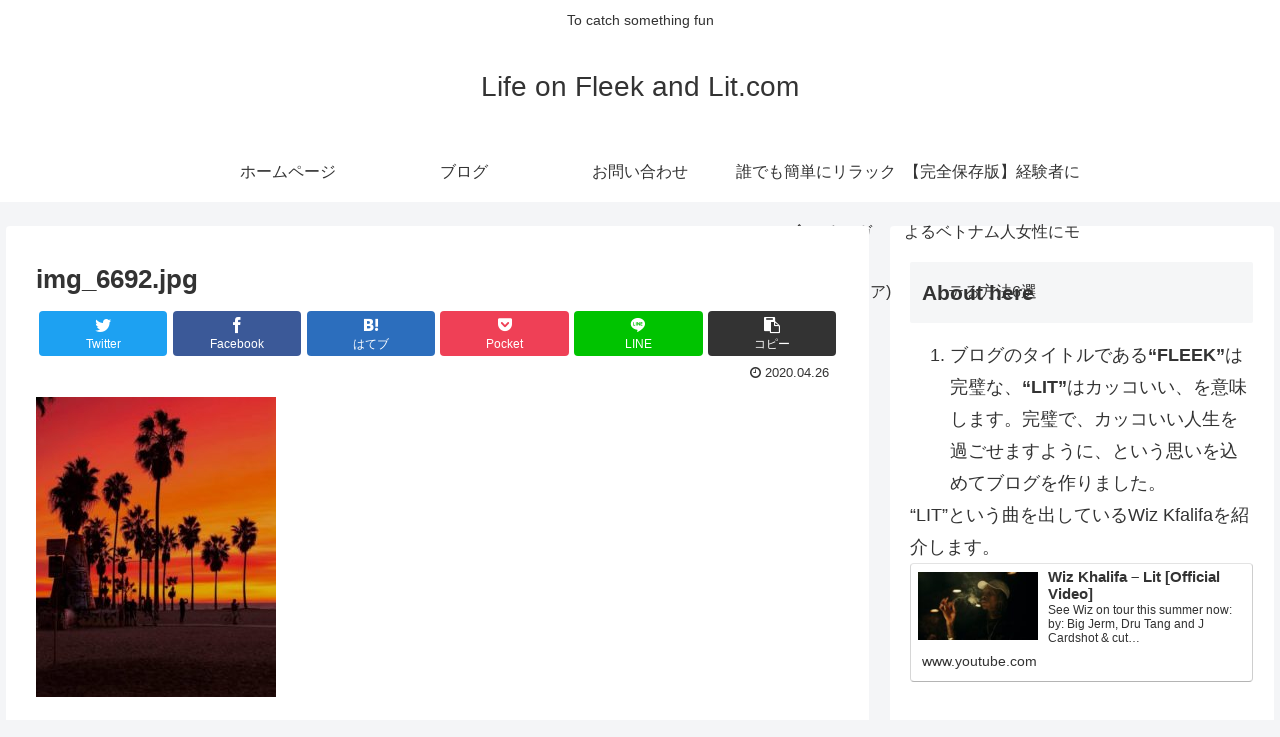

--- FILE ---
content_type: text/html; charset=utf-8
request_url: https://www.google.com/recaptcha/api2/aframe
body_size: 268
content:
<!DOCTYPE HTML><html><head><meta http-equiv="content-type" content="text/html; charset=UTF-8"></head><body><script nonce="w0s_LBRPTCWJpwmCoZ1jGg">/** Anti-fraud and anti-abuse applications only. See google.com/recaptcha */ try{var clients={'sodar':'https://pagead2.googlesyndication.com/pagead/sodar?'};window.addEventListener("message",function(a){try{if(a.source===window.parent){var b=JSON.parse(a.data);var c=clients[b['id']];if(c){var d=document.createElement('img');d.src=c+b['params']+'&rc='+(localStorage.getItem("rc::a")?sessionStorage.getItem("rc::b"):"");window.document.body.appendChild(d);sessionStorage.setItem("rc::e",parseInt(sessionStorage.getItem("rc::e")||0)+1);localStorage.setItem("rc::h",'1768589186490');}}}catch(b){}});window.parent.postMessage("_grecaptcha_ready", "*");}catch(b){}</script></body></html>